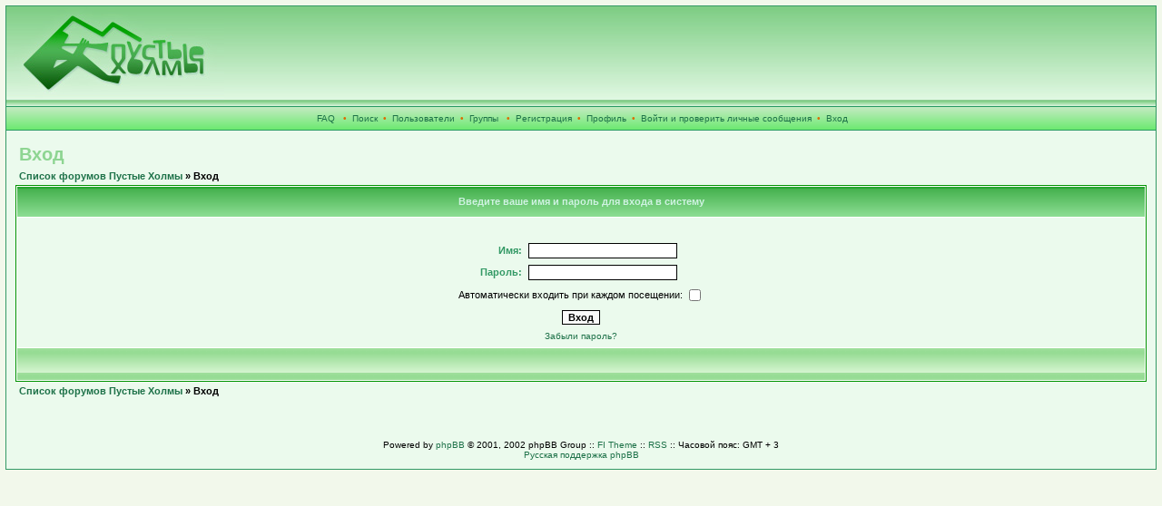

--- FILE ---
content_type: text/html; charset=windows-1251
request_url: http://holmi.ru/forum/login.php?sid=5c0adc571c87174fc009c6e835f23184
body_size: 2365
content:
<?xml version="1.0" encoding="windows-1251"?>
<!DOCTYPE html PUBLIC "-//W3C//DTD XHTML 1.0 Transitional//EN" "http://www.w3.org/TR/xhtml1/DTD/xhtml1-transitional.dtd">
<html xmlns="http://www.w3.org/1999/xhtml" dir="ltr">
<head>
<meta http-equiv="Content-Type" content="text/html; charset=windows-1251" />
<meta http-equiv="Content-Style-Type" content="text/css" />

<link rel="top" href="./index.php?sid=8b4af3dcac93a95262645f938dcbf925" title="Список форумов Пустые Холмы" />
<link rel="search" href="./search.php?sid=8b4af3dcac93a95262645f938dcbf925" title="Поиск" />
<link rel="help" href="./faq.php?sid=8b4af3dcac93a95262645f938dcbf925" title="FAQ" />
<link rel="author" href="./memberlist.php?sid=8b4af3dcac93a95262645f938dcbf925" title="Пользователи" />

<title>Пустые Холмы :: Вход</title>
<link rel="stylesheet" href="templates/fisubgreen/fisubgreen.css" type="text/css" />
</head>
<body>
<a name="top" id="top"></a>
<table class="bodyline" width="100%" cellspacing="0" cellpadding="0" border="0">
<tr>
<td>
<table class="topbkg" width="100%" cellspacing="0" cellpadding="0" border="0">
<tr>
<td><a href="/"><img src="templates/fisubgreen/images/phpbb2_logo.jpg" border="0" alt="на главную страницу" title="на главную страницу" width="240" height="110" /></a></td>
<td align="center" width="100%"></td>
</tr>
</table>
<table width="100%" border="0" cellspacing="0" cellpadding="2">
<tr>
<td align="center" class="topnav">&nbsp;<a href="faq.php?sid=8b4af3dcac93a95262645f938dcbf925">FAQ</a>
&nbsp; &#8226;&nbsp; <a href="search.php?sid=8b4af3dcac93a95262645f938dcbf925">Поиск</a>
&nbsp;&#8226; &nbsp;<a href="memberlist.php?sid=8b4af3dcac93a95262645f938dcbf925">Пользователи</a>&nbsp; &#8226;
&nbsp;<a href="groupcp.php?sid=8b4af3dcac93a95262645f938dcbf925">Группы</a>


&nbsp; &#8226; &nbsp;<a href="profile.php?mode=register&amp;sid=8b4af3dcac93a95262645f938dcbf925">Регистрация</a>
&nbsp;&#8226; &nbsp;<a href="profile.php?mode=editprofile&amp;sid=8b4af3dcac93a95262645f938dcbf925">Профиль</a>&nbsp; &#8226; &nbsp;<a href="privmsg.php?folder=inbox&amp;sid=8b4af3dcac93a95262645f938dcbf925">Войти и проверить личные сообщения</a>&nbsp;
&#8226; &nbsp;<a href="login.php?sid=8b4af3dcac93a95262645f938dcbf925">Вход</a></td>
</tr>
</table>
<table width="100%" border="0" cellspacing="0" cellpadding="10">
<tr>
<td>
<form action="login.php?sid=8b4af3dcac93a95262645f938dcbf925" method="post">
<table width="100%" cellspacing="2" cellpadding="2" border="0">
<tr>
	<td class="maintitle">Вход</td>
</tr>
<tr>
<td class="nav"><a href="index.php?sid=8b4af3dcac93a95262645f938dcbf925">Список форумов Пустые Холмы</a> &raquo; Вход</td>
</tr>
</table>
<table width="100%" cellpadding="3" cellspacing="1" border="0" class="forumline">
<tr>
<th>Введите ваше имя и пароль для входа в систему</th>
</tr>
<tr>
<td class="row1">
<table border="0" cellpadding="3" cellspacing="1" width="100%">
<tr>
<td colspan="2">&nbsp;</td>
</tr>
<tr>
<td width="45%" align="right" class="explaintitle">Имя:</td>
<td width="55%">
<input type="text" name="username" size="25" maxlength="40" value="" class="post" />
</td>
</tr>
<tr>
<td align="right" class="explaintitle">Пароль:</td>
<td>
<input type="password" name="password" size="25" maxlength="32" class="post" />
</td>
</tr>
<tr>
<td colspan="2" align="center">
<table border="0" cellspacing="0" cellpadding="0">
<tr>
<td class="genmed">Автоматически входить при каждом посещении:&nbsp;</td>
<td><input name="autologin" type="checkbox" /></td>
</tr>
</table>
</td>
</tr>
<tr>
<td colspan="2" align="center"><input type="hidden" name="redirect" value="" /><input type="submit" name="login" class="mainoption" value="Вход" />
</td>
</tr>
<tr>
<td colspan="2" class="gensmall" align="center"><a href="profile.php?mode=sendpassword&amp;sid=8b4af3dcac93a95262645f938dcbf925">Забыли пароль?</a></td>
</tr>
</table>
</td>
</tr>
<tr>
<td class="cat">&nbsp;</td>
</tr>
</table>
<table width="100%" cellspacing="2" cellpadding="2" border="0">
<tr>
<td class="nav"><a href="index.php?sid=8b4af3dcac93a95262645f938dcbf925">Список форумов Пустые Холмы</a> &raquo; Вход</td>
</tr>
</table>
</form>

<div align="center" class="gensmall"><br /><br /><br /><br />
<!--
We request you retain the full copyright notice below including the link to www.phpbb.com.
This not only gives respect to the large amount of time given freely by the developers
but also helps build interest, traffic and use of phpBB 2.0. If you cannot (for good
reason) retain the full copyright we request you at least leave in place the
Powered by phpBB  line, with phpBB linked to www.phpbb.com. If you refuse
to include even this then support on our forums may be affected.

The phpBB Group : 2002
// -->
Powered by <noindex><a href="http://www.phpbb.com/" target="_phpbb">phpBB</a></noindex> 
&copy; 2001, 2002 phpBB Group :: <noindex><a href="http://www.forumimages.com/" target="_blank">FI Theme</a></noindex> :: <a href="rss.php">RSS</a> ::
Часовой пояс: GMT + 3<br />
<noindex><a href='http://www.phpbbguru.net/'>Русская поддержка phpBB</a></noindex></div>
<a name="bot" id="bot"></a></td></tr></table></td></tr></table>
<div style="position:absolute; top:17px; left:250px; margin-right:10px; font-size:9px; height:90px; overflow:hidden;">
<!-- Яндекс.Директ -->
<script type="text/javascript">
//<![CDATA[
yandex_partner_id = 53732;
yandex_site_bg_color = 'EBFAED';
yandex_site_charset = 'windows-1251';
yandex_ad_format = 'direct';
yandex_font_size = 1;
yandex_direct_type = 'horizontal';
yandex_direct_limit = 3;
yandex_direct_header_bg_color = '9FDF9C';
yandex_direct_title_color = '007D00';
yandex_direct_url_color = '007D00';
yandex_direct_all_color = '660000';
yandex_direct_text_color = '000000';
yandex_direct_hover_color = 'DD6900';
yandex_direct_favicon = true;
document.write('<sc'+'ript type="text/javascript" src="http://an.yandex.ru/system/context.js"></sc'+'ript>');
//]]>
</script>
</div>
<div><script type="text/javascript">
<!--
var _acic={dataProvider:10};(function(){var e=document.createElement("script");e.type="text/javascript";e.async=true;e.src="https://www.acint.net/aci.js";var t=document.getElementsByTagName("script")[0];t.parentNode.insertBefore(e,t)})()
//-->
</script><!--3260632596750--><div id='r9ty_3260632596750'></div></div>
</body>
</html>
